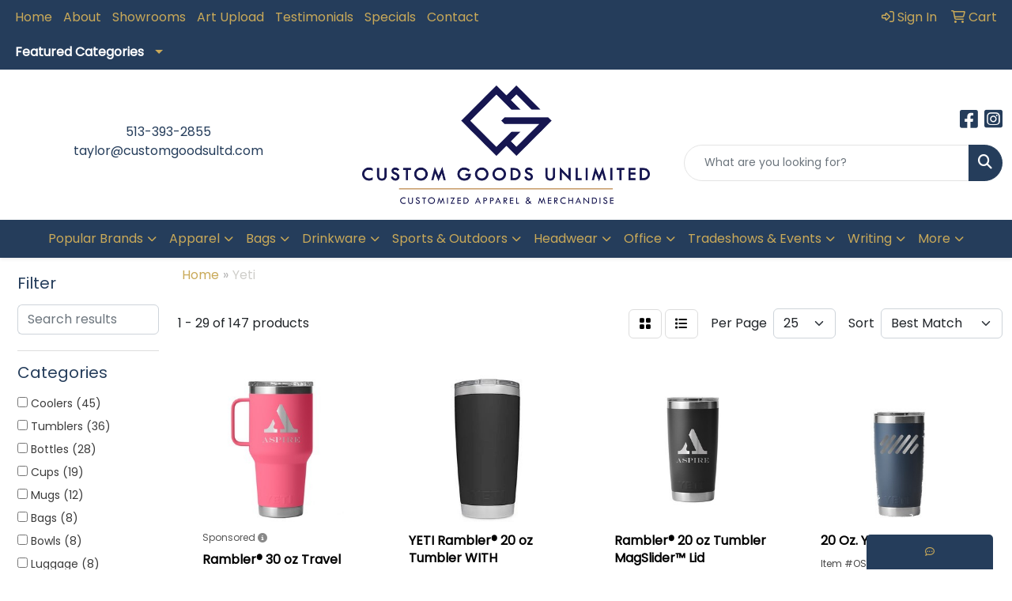

--- FILE ---
content_type: text/html
request_url: https://www.customgoodsultd.com/ws/ws.dll/StartSrch?UID=245301&WENavID=19934416
body_size: 13525
content:
<!DOCTYPE html>
<html lang="en"><head>
<meta charset="utf-8">
<meta http-equiv="X-UA-Compatible" content="IE=edge">
<meta name="viewport" content="width=device-width, initial-scale=1">
<!-- The above 3 meta tags *must* come first in the head; any other head content must come *after* these tags -->


<link href="/distsite/styles/8/css/bootstrap.min.css" rel="stylesheet" />
<link href="https://fonts.googleapis.com/css?family=Open+Sans:400,600|Oswald:400,600" rel="stylesheet">
<link href="/distsite/styles/8/css/owl.carousel.min.css" rel="stylesheet">
<link href="/distsite/styles/8/css/nouislider.css" rel="stylesheet">
<!--<link href="/distsite/styles/8/css/menu.css" rel="stylesheet"/>-->
<link href="/distsite/styles/8/css/flexslider.css" rel="stylesheet">
<link href="/distsite/styles/8/css/all.min.css" rel="stylesheet">
<link href="/distsite/styles/8/css/slick/slick.css" rel="stylesheet"/>
<link href="/distsite/styles/8/css/lightbox/lightbox.css" rel="stylesheet"  />
<link href="/distsite/styles/8/css/yamm.css" rel="stylesheet" />
<!-- Custom styles for this theme -->
<link href="/we/we.dll/StyleSheet?UN=245301&Type=WETheme&TS=C45544.6613078704" rel="stylesheet">
<!-- Custom styles for this theme -->
<link href="/we/we.dll/StyleSheet?UN=245301&Type=WETheme-PS&TS=C45544.6613078704" rel="stylesheet">
<style>
#header-inner > div > div {align-items: center !important;}
.header-six #logo img {max-height:150px;}
#header-text {display: none !important;}
#header-inner a {font-size: 16px !Important;}
</style>

<!-- HTML5 shim and Respond.js for IE8 support of HTML5 elements and media queries -->
<!--[if lt IE 9]>
      <script src="https://oss.maxcdn.com/html5shiv/3.7.3/html5shiv.min.js"></script>
      <script src="https://oss.maxcdn.com/respond/1.4.2/respond.min.js"></script>
    <![endif]-->

</head>

<body style="background:#fff;">


  <!-- Slide-Out Menu -->
  <div id="filter-menu" class="filter-menu">
    <button id="close-menu" class="btn-close"></button>
    <div class="menu-content">
      
<aside class="filter-sidebar">



<div class="filter-section first">
	<h2>Filter</h2>
	 <div class="input-group mb-3">
	 <input type="text" style="border-right:0;" placeholder="Search results" class="form-control text-search-within-results" name="SearchWithinResults" value="" maxlength="100" onkeyup="HandleTextFilter(event);">
	  <label class="input-group-text" style="background-color:#fff;"><a  style="display:none;" href="javascript:void(0);" class="remove-filter" data-toggle="tooltip" title="Clear" onclick="ClearTextFilter();"><i class="far fa-times" aria-hidden="true"></i> <span class="fa-sr-only">x</span></a></label>
	</div>
</div>

<a href="javascript:void(0);" class="clear-filters"  style="display:none;" onclick="ClearDrillDown();">Clear all filters</a>

<div class="filter-section" >
	<h2>Categories</h2>

	<div class="filter-list">

	 <div class="checkbox"><label><input class="filtercheckbox" type="checkbox" name="0|Coolers" ><span> Coolers (45)</span></label></div><div class="checkbox"><label><input class="filtercheckbox" type="checkbox" name="0|Tumblers" ><span> Tumblers (36)</span></label></div><div class="checkbox"><label><input class="filtercheckbox" type="checkbox" name="0|Bottles" ><span> Bottles (28)</span></label></div><div class="checkbox"><label><input class="filtercheckbox" type="checkbox" name="0|Cups" ><span> Cups (19)</span></label></div><div class="checkbox"><label><input class="filtercheckbox" type="checkbox" name="0|Mugs" ><span> Mugs (12)</span></label></div><div class="checkbox"><label><input class="filtercheckbox" type="checkbox" name="0|Bags" ><span> Bags (8)</span></label></div><div class="checkbox"><label><input class="filtercheckbox" type="checkbox" name="0|Bowls" ><span> Bowls (8)</span></label></div><div class="checkbox"><label><input class="filtercheckbox" type="checkbox" name="0|Luggage" ><span> Luggage (8)</span></label></div><div class="checkbox"><label><input class="filtercheckbox" type="checkbox" name="0|Glasses-drinking" ><span> Glasses-drinking (7)</span></label></div><div class="checkbox"><label><input class="filtercheckbox" type="checkbox" name="0|Backpacks" ><span> Backpacks (6)</span></label></div><div class="show-filter"><div class="checkbox"><label><input class="filtercheckbox" type="checkbox" name="0|Jugs" ><span> Jugs (5)</span></label></div><div class="checkbox"><label><input class="filtercheckbox" type="checkbox" name="0|Beverage insulators" ><span> Beverage insulators (4)</span></label></div><div class="checkbox"><label><input class="filtercheckbox" type="checkbox" name="0|Dog treats" ><span> Dog treats (3)</span></label></div><div class="checkbox"><label><input class="filtercheckbox" type="checkbox" name="0|Buckets" ><span> Buckets (2)</span></label></div><div class="checkbox"><label><input class="filtercheckbox" type="checkbox" name="0|Coffee makers" ><span> Coffee makers (2)</span></label></div><div class="checkbox"><label><input class="filtercheckbox" type="checkbox" name="0|Boxes" ><span> Boxes (1)</span></label></div><div class="checkbox"><label><input class="filtercheckbox" type="checkbox" name="0|Flasks" ><span> Flasks (1)</span></label></div><div class="checkbox"><label><input class="filtercheckbox" type="checkbox" name="0|Pitchers" ><span> Pitchers (1)</span></label></div><div class="checkbox"><label><input class="filtercheckbox" type="checkbox" name="0|Shakers" ><span> Shakers (1)</span></label></div><div class="checkbox"><label><input class="filtercheckbox" type="checkbox" name="0|Shot glasses" ><span> Shot glasses (1)</span></label></div></div>

		<!-- wrapper for more filters -->
        <div class="show-filter">

		</div><!-- showfilters -->

	</div>

		<a href="#" class="show-more"  >Show more</a>
</div>


<div class="filter-section" >
	<h2>Features</h2>

		<div class="filter-list">

	  		<div class="checkbox"><label><input class="filtercheckbox" type="checkbox" name="2|Yeti" ><span> Yeti (108)</span></label></div><div class="checkbox"><label><input class="filtercheckbox" type="checkbox" name="2|Yeti®" ><span> Yeti® (52)</span></label></div><div class="checkbox"><label><input class="filtercheckbox" type="checkbox" name="2|Stainless steel" ><span> Stainless steel (35)</span></label></div><div class="checkbox"><label><input class="filtercheckbox" type="checkbox" name="2|Rambler" ><span> Rambler (33)</span></label></div><div class="checkbox"><label><input class="filtercheckbox" type="checkbox" name="2|Dishwasher safe" ><span> Dishwasher safe (29)</span></label></div><div class="checkbox"><label><input class="filtercheckbox" type="checkbox" name="2|Vacuum insulated" ><span> Vacuum insulated (27)</span></label></div><div class="checkbox"><label><input class="filtercheckbox" type="checkbox" name="2|Cooler" ><span> Cooler (25)</span></label></div><div class="checkbox"><label><input class="filtercheckbox" type="checkbox" name="2|Drinkware" ><span> Drinkware (23)</span></label></div><div class="checkbox"><label><input class="filtercheckbox" type="checkbox" name="2|Yeti travel mug" ><span> Yeti travel mug (20)</span></label></div><div class="checkbox"><label><input class="filtercheckbox" type="checkbox" name="2|Yeti tumbler" ><span> Yeti tumbler (20)</span></label></div><div class="show-filter"><div class="checkbox"><label><input class="filtercheckbox" type="checkbox" name="2|Engraved" ><span> Engraved (19)</span></label></div><div class="checkbox"><label><input class="filtercheckbox" type="checkbox" name="2|Tumblers" ><span> Tumblers (17)</span></label></div><div class="checkbox"><label><input class="filtercheckbox" type="checkbox" name="2|Hard cooler" ><span> Hard cooler (15)</span></label></div><div class="checkbox"><label><input class="filtercheckbox" type="checkbox" name="2|Double wall" ><span> Double wall (14)</span></label></div><div class="checkbox"><label><input class="filtercheckbox" type="checkbox" name="2|Mug" ><span> Mug (14)</span></label></div><div class="checkbox"><label><input class="filtercheckbox" type="checkbox" name="2|Shatter resistant" ><span> Shatter resistant (13)</span></label></div><div class="checkbox"><label><input class="filtercheckbox" type="checkbox" name="2|Travel mug" ><span> Travel mug (11)</span></label></div><div class="checkbox"><label><input class="filtercheckbox" type="checkbox" name="2|Yeti rambler" ><span> Yeti rambler (11)</span></label></div><div class="checkbox"><label><input class="filtercheckbox" type="checkbox" name="2|Travel" ><span> Travel (10)</span></label></div><div class="checkbox"><label><input class="filtercheckbox" type="checkbox" name="2|Authentic yeti" ><span> Authentic yeti (9)</span></label></div><div class="checkbox"><label><input class="filtercheckbox" type="checkbox" name="2|Commuting" ><span> Commuting (9)</span></label></div><div class="checkbox"><label><input class="filtercheckbox" type="checkbox" name="2|Yeti cooler" ><span> Yeti cooler (9)</span></label></div><div class="checkbox"><label><input class="filtercheckbox" type="checkbox" name="2|Leak resistant" ><span> Leak resistant (8)</span></label></div><div class="checkbox"><label><input class="filtercheckbox" type="checkbox" name="2|Leakproof" ><span> Leakproof (8)</span></label></div><div class="checkbox"><label><input class="filtercheckbox" type="checkbox" name="2|Bottle" ><span> Bottle (7)</span></label></div><div class="checkbox"><label><input class="filtercheckbox" type="checkbox" name="2|Insulated tumbler" ><span> Insulated tumbler (7)</span></label></div><div class="checkbox"><label><input class="filtercheckbox" type="checkbox" name="2|Lunchbox" ><span> Lunchbox (7)</span></label></div><div class="checkbox"><label><input class="filtercheckbox" type="checkbox" name="2|Recycled plastic" ><span> Recycled plastic (7)</span></label></div><div class="checkbox"><label><input class="filtercheckbox" type="checkbox" name="2|Water bottle" ><span> Water bottle (7)</span></label></div><div class="checkbox"><label><input class="filtercheckbox" type="checkbox" name="2|Auto cup holder" ><span> Auto cup holder (6)</span></label></div><div class="checkbox"><label><input class="filtercheckbox" type="checkbox" name="2|Commute" ><span> Commute (6)</span></label></div><div class="checkbox"><label><input class="filtercheckbox" type="checkbox" name="2|Cup holder" ><span> Cup holder (6)</span></label></div><div class="checkbox"><label><input class="filtercheckbox" type="checkbox" name="2|Hiking" ><span> Hiking (6)</span></label></div><div class="checkbox"><label><input class="filtercheckbox" type="checkbox" name="2|Insulated bowl" ><span> Insulated bowl (6)</span></label></div><div class="checkbox"><label><input class="filtercheckbox" type="checkbox" name="2|Splash resistant lid" ><span> Splash resistant lid (6)</span></label></div><div class="checkbox"><label><input class="filtercheckbox" type="checkbox" name="2|Travel cup" ><span> Travel cup (6)</span></label></div><div class="checkbox"><label><input class="filtercheckbox" type="checkbox" name="2|Backpack cooler" ><span> Backpack cooler (5)</span></label></div><div class="checkbox"><label><input class="filtercheckbox" type="checkbox" name="2|Wine bottle compatible" ><span> Wine bottle compatible (5)</span></label></div><div class="checkbox"><label><input class="filtercheckbox" type="checkbox" name="2|Authentic yeti®" ><span> Authentic yeti® (4)</span></label></div><div class="checkbox"><label><input class="filtercheckbox" type="checkbox" name="2|Backpack" ><span> Backpack (4)</span></label></div><div class="checkbox"><label><input class="filtercheckbox" type="checkbox" name="2|Ceramic lined" ><span> Ceramic lined (4)</span></label></div><div class="checkbox"><label><input class="filtercheckbox" type="checkbox" name="2|Closed-cell foam insulation" ><span> Closed-cell foam insulation (4)</span></label></div><div class="checkbox"><label><input class="filtercheckbox" type="checkbox" name="2|Dog" ><span> Dog (4)</span></label></div><div class="checkbox"><label><input class="filtercheckbox" type="checkbox" name="2|Drinking" ><span> Drinking (4)</span></label></div><div class="checkbox"><label><input class="filtercheckbox" type="checkbox" name="2|Heavy duty latches" ><span> Heavy duty latches (4)</span></label></div><div class="checkbox"><label><input class="filtercheckbox" type="checkbox" name="2|Insulated" ><span> Insulated (4)</span></label></div><div class="checkbox"><label><input class="filtercheckbox" type="checkbox" name="2|Pet" ><span> Pet (4)</span></label></div><div class="checkbox"><label><input class="filtercheckbox" type="checkbox" name="2|Puncture resistant" ><span> Puncture resistant (4)</span></label></div><div class="checkbox"><label><input class="filtercheckbox" type="checkbox" name="2|Rambler®" ><span> Rambler® (4)</span></label></div><div class="checkbox"><label><input class="filtercheckbox" type="checkbox" name="2|Soft cooler" ><span> Soft cooler (4)</span></label></div></div>

			<!-- wrapper for more filters -->
			<div class="show-filter">

			</div><!-- showfilters -->
 		</div>
		<a href="#" class="show-more"  >Show more</a>


</div>


<div class="filter-section" >
	<h2>Colors</h2>

		<div class="filter-list">

		  	<div class="checkbox"><label><input class="filtercheckbox" type="checkbox" name="1|White" ><span> White (98)</span></label></div><div class="checkbox"><label><input class="filtercheckbox" type="checkbox" name="1|Navy blue" ><span> Navy blue (95)</span></label></div><div class="checkbox"><label><input class="filtercheckbox" type="checkbox" name="1|Black" ><span> Black (82)</span></label></div><div class="checkbox"><label><input class="filtercheckbox" type="checkbox" name="1|Rescue red" ><span> Rescue red (78)</span></label></div><div class="checkbox"><label><input class="filtercheckbox" type="checkbox" name="1|Seafoam" ><span> Seafoam (37)</span></label></div><div class="checkbox"><label><input class="filtercheckbox" type="checkbox" name="1|Charcoal gray" ><span> Charcoal gray (34)</span></label></div><div class="checkbox"><label><input class="filtercheckbox" type="checkbox" name="1|Tropical pink" ><span> Tropical pink (31)</span></label></div><div class="checkbox"><label><input class="filtercheckbox" type="checkbox" name="1|Navy" ><span> Navy (25)</span></label></div><div class="checkbox"><label><input class="filtercheckbox" type="checkbox" name="1|Seafoam green" ><span> Seafoam green (19)</span></label></div><div class="checkbox"><label><input class="filtercheckbox" type="checkbox" name="1|Stainless" ><span> Stainless (17)</span></label></div><div class="show-filter"><div class="checkbox"><label><input class="filtercheckbox" type="checkbox" name="1|Stainless steel silver" ><span> Stainless steel silver (17)</span></label></div><div class="checkbox"><label><input class="filtercheckbox" type="checkbox" name="1|Cape taupe beige" ><span> Cape taupe beige (16)</span></label></div><div class="checkbox"><label><input class="filtercheckbox" type="checkbox" name="1|Blue-navy" ><span> Blue-navy (12)</span></label></div><div class="checkbox"><label><input class="filtercheckbox" type="checkbox" name="1|Olive green" ><span> Olive green (12)</span></label></div><div class="checkbox"><label><input class="filtercheckbox" type="checkbox" name="1|Tan" ><span> Tan (12)</span></label></div><div class="checkbox"><label><input class="filtercheckbox" type="checkbox" name="1|Red-rescue" ><span> Red-rescue (11)</span></label></div><div class="checkbox"><label><input class="filtercheckbox" type="checkbox" name="1|Clear" ><span> Clear (8)</span></label></div><div class="checkbox"><label><input class="filtercheckbox" type="checkbox" name="1|Stainless steel" ><span> Stainless steel (7)</span></label></div><div class="checkbox"><label><input class="filtercheckbox" type="checkbox" name="1|Cape taupe" ><span> Cape taupe (5)</span></label></div><div class="checkbox"><label><input class="filtercheckbox" type="checkbox" name="1|Pink-tropical" ><span> Pink-tropical (5)</span></label></div><div class="checkbox"><label><input class="filtercheckbox" type="checkbox" name="1|Alpine brown" ><span> Alpine brown (2)</span></label></div><div class="checkbox"><label><input class="filtercheckbox" type="checkbox" name="1|Charcoal" ><span> Charcoal (2)</span></label></div><div class="checkbox"><label><input class="filtercheckbox" type="checkbox" name="1|Green-black-forest" ><span> Green-black-forest (2)</span></label></div><div class="checkbox"><label><input class="filtercheckbox" type="checkbox" name="1|Storm gray" ><span> Storm gray (2)</span></label></div><div class="checkbox"><label><input class="filtercheckbox" type="checkbox" name="1|Cape dark taupe beige" ><span> Cape dark taupe beige (1)</span></label></div><div class="checkbox"><label><input class="filtercheckbox" type="checkbox" name="1|Olive" ><span> Olive (1)</span></label></div><div class="checkbox"><label><input class="filtercheckbox" type="checkbox" name="1|Red" ><span> Red (1)</span></label></div><div class="checkbox"><label><input class="filtercheckbox" type="checkbox" name="1|Royal" ><span> Royal (1)</span></label></div><div class="checkbox"><label><input class="filtercheckbox" type="checkbox" name="1|Tan beige" ><span> Tan beige (1)</span></label></div><div class="checkbox"><label><input class="filtercheckbox" type="checkbox" name="1|Teal" ><span> Teal (1)</span></label></div><div class="checkbox"><label><input class="filtercheckbox" type="checkbox" name="1|Tropical pink rescue red" ><span> Tropical pink rescue red (1)</span></label></div></div>


			<!-- wrapper for more filters -->
			<div class="show-filter">

			</div><!-- showfilters -->

		  </div>

		<a href="#" class="show-more"  >Show more</a>
</div>


<div class="filter-section"  style="display:none;" >
	<h2>Price Range</h2>
	<div class="filter-price-wrap">
		<div class="filter-price-inner">
			<div class="input-group">
				<span class="input-group-text input-group-text-white">$</span>
				<input type="text" class="form-control form-control-sm filter-min-prices" name="min-prices" value="" placeholder="Min" onkeyup="HandlePriceFilter(event);">
			</div>
			<div class="input-group">
				<span class="input-group-text input-group-text-white">$</span>
				<input type="text" class="form-control form-control-sm filter-max-prices" name="max-prices" value="" placeholder="Max" onkeyup="HandlePriceFilter(event);">
			</div>
		</div>
		<a href="javascript:void(0)" onclick="SetPriceFilter();" ><i class="fa-solid fa-chevron-right"></i></a>
	</div>
</div>

<div class="filter-section"   >
	<h2>Quantity</h2>
	<div class="filter-price-wrap mb-2">
		<input type="text" class="form-control form-control-sm filter-quantity" value="" placeholder="Qty" onkeyup="HandleQuantityFilter(event);">
		<a href="javascript:void(0)" onclick="SetQuantityFilter();"><i class="fa-solid fa-chevron-right"></i></a>
	</div>
</div>




	</aside>

    </div>
</div>




	<div class="container-fluid">
		<div class="row">

			<div class="col-md-3 col-lg-2">
        <div class="d-none d-md-block">
          <div id="desktop-filter">
            
<aside class="filter-sidebar">



<div class="filter-section first">
	<h2>Filter</h2>
	 <div class="input-group mb-3">
	 <input type="text" style="border-right:0;" placeholder="Search results" class="form-control text-search-within-results" name="SearchWithinResults" value="" maxlength="100" onkeyup="HandleTextFilter(event);">
	  <label class="input-group-text" style="background-color:#fff;"><a  style="display:none;" href="javascript:void(0);" class="remove-filter" data-toggle="tooltip" title="Clear" onclick="ClearTextFilter();"><i class="far fa-times" aria-hidden="true"></i> <span class="fa-sr-only">x</span></a></label>
	</div>
</div>

<a href="javascript:void(0);" class="clear-filters"  style="display:none;" onclick="ClearDrillDown();">Clear all filters</a>

<div class="filter-section" >
	<h2>Categories</h2>

	<div class="filter-list">

	 <div class="checkbox"><label><input class="filtercheckbox" type="checkbox" name="0|Coolers" ><span> Coolers (45)</span></label></div><div class="checkbox"><label><input class="filtercheckbox" type="checkbox" name="0|Tumblers" ><span> Tumblers (36)</span></label></div><div class="checkbox"><label><input class="filtercheckbox" type="checkbox" name="0|Bottles" ><span> Bottles (28)</span></label></div><div class="checkbox"><label><input class="filtercheckbox" type="checkbox" name="0|Cups" ><span> Cups (19)</span></label></div><div class="checkbox"><label><input class="filtercheckbox" type="checkbox" name="0|Mugs" ><span> Mugs (12)</span></label></div><div class="checkbox"><label><input class="filtercheckbox" type="checkbox" name="0|Bags" ><span> Bags (8)</span></label></div><div class="checkbox"><label><input class="filtercheckbox" type="checkbox" name="0|Bowls" ><span> Bowls (8)</span></label></div><div class="checkbox"><label><input class="filtercheckbox" type="checkbox" name="0|Luggage" ><span> Luggage (8)</span></label></div><div class="checkbox"><label><input class="filtercheckbox" type="checkbox" name="0|Glasses-drinking" ><span> Glasses-drinking (7)</span></label></div><div class="checkbox"><label><input class="filtercheckbox" type="checkbox" name="0|Backpacks" ><span> Backpacks (6)</span></label></div><div class="show-filter"><div class="checkbox"><label><input class="filtercheckbox" type="checkbox" name="0|Jugs" ><span> Jugs (5)</span></label></div><div class="checkbox"><label><input class="filtercheckbox" type="checkbox" name="0|Beverage insulators" ><span> Beverage insulators (4)</span></label></div><div class="checkbox"><label><input class="filtercheckbox" type="checkbox" name="0|Dog treats" ><span> Dog treats (3)</span></label></div><div class="checkbox"><label><input class="filtercheckbox" type="checkbox" name="0|Buckets" ><span> Buckets (2)</span></label></div><div class="checkbox"><label><input class="filtercheckbox" type="checkbox" name="0|Coffee makers" ><span> Coffee makers (2)</span></label></div><div class="checkbox"><label><input class="filtercheckbox" type="checkbox" name="0|Boxes" ><span> Boxes (1)</span></label></div><div class="checkbox"><label><input class="filtercheckbox" type="checkbox" name="0|Flasks" ><span> Flasks (1)</span></label></div><div class="checkbox"><label><input class="filtercheckbox" type="checkbox" name="0|Pitchers" ><span> Pitchers (1)</span></label></div><div class="checkbox"><label><input class="filtercheckbox" type="checkbox" name="0|Shakers" ><span> Shakers (1)</span></label></div><div class="checkbox"><label><input class="filtercheckbox" type="checkbox" name="0|Shot glasses" ><span> Shot glasses (1)</span></label></div></div>

		<!-- wrapper for more filters -->
        <div class="show-filter">

		</div><!-- showfilters -->

	</div>

		<a href="#" class="show-more"  >Show more</a>
</div>


<div class="filter-section" >
	<h2>Features</h2>

		<div class="filter-list">

	  		<div class="checkbox"><label><input class="filtercheckbox" type="checkbox" name="2|Yeti" ><span> Yeti (108)</span></label></div><div class="checkbox"><label><input class="filtercheckbox" type="checkbox" name="2|Yeti®" ><span> Yeti® (52)</span></label></div><div class="checkbox"><label><input class="filtercheckbox" type="checkbox" name="2|Stainless steel" ><span> Stainless steel (35)</span></label></div><div class="checkbox"><label><input class="filtercheckbox" type="checkbox" name="2|Rambler" ><span> Rambler (33)</span></label></div><div class="checkbox"><label><input class="filtercheckbox" type="checkbox" name="2|Dishwasher safe" ><span> Dishwasher safe (29)</span></label></div><div class="checkbox"><label><input class="filtercheckbox" type="checkbox" name="2|Vacuum insulated" ><span> Vacuum insulated (27)</span></label></div><div class="checkbox"><label><input class="filtercheckbox" type="checkbox" name="2|Cooler" ><span> Cooler (25)</span></label></div><div class="checkbox"><label><input class="filtercheckbox" type="checkbox" name="2|Drinkware" ><span> Drinkware (23)</span></label></div><div class="checkbox"><label><input class="filtercheckbox" type="checkbox" name="2|Yeti travel mug" ><span> Yeti travel mug (20)</span></label></div><div class="checkbox"><label><input class="filtercheckbox" type="checkbox" name="2|Yeti tumbler" ><span> Yeti tumbler (20)</span></label></div><div class="show-filter"><div class="checkbox"><label><input class="filtercheckbox" type="checkbox" name="2|Engraved" ><span> Engraved (19)</span></label></div><div class="checkbox"><label><input class="filtercheckbox" type="checkbox" name="2|Tumblers" ><span> Tumblers (17)</span></label></div><div class="checkbox"><label><input class="filtercheckbox" type="checkbox" name="2|Hard cooler" ><span> Hard cooler (15)</span></label></div><div class="checkbox"><label><input class="filtercheckbox" type="checkbox" name="2|Double wall" ><span> Double wall (14)</span></label></div><div class="checkbox"><label><input class="filtercheckbox" type="checkbox" name="2|Mug" ><span> Mug (14)</span></label></div><div class="checkbox"><label><input class="filtercheckbox" type="checkbox" name="2|Shatter resistant" ><span> Shatter resistant (13)</span></label></div><div class="checkbox"><label><input class="filtercheckbox" type="checkbox" name="2|Travel mug" ><span> Travel mug (11)</span></label></div><div class="checkbox"><label><input class="filtercheckbox" type="checkbox" name="2|Yeti rambler" ><span> Yeti rambler (11)</span></label></div><div class="checkbox"><label><input class="filtercheckbox" type="checkbox" name="2|Travel" ><span> Travel (10)</span></label></div><div class="checkbox"><label><input class="filtercheckbox" type="checkbox" name="2|Authentic yeti" ><span> Authentic yeti (9)</span></label></div><div class="checkbox"><label><input class="filtercheckbox" type="checkbox" name="2|Commuting" ><span> Commuting (9)</span></label></div><div class="checkbox"><label><input class="filtercheckbox" type="checkbox" name="2|Yeti cooler" ><span> Yeti cooler (9)</span></label></div><div class="checkbox"><label><input class="filtercheckbox" type="checkbox" name="2|Leak resistant" ><span> Leak resistant (8)</span></label></div><div class="checkbox"><label><input class="filtercheckbox" type="checkbox" name="2|Leakproof" ><span> Leakproof (8)</span></label></div><div class="checkbox"><label><input class="filtercheckbox" type="checkbox" name="2|Bottle" ><span> Bottle (7)</span></label></div><div class="checkbox"><label><input class="filtercheckbox" type="checkbox" name="2|Insulated tumbler" ><span> Insulated tumbler (7)</span></label></div><div class="checkbox"><label><input class="filtercheckbox" type="checkbox" name="2|Lunchbox" ><span> Lunchbox (7)</span></label></div><div class="checkbox"><label><input class="filtercheckbox" type="checkbox" name="2|Recycled plastic" ><span> Recycled plastic (7)</span></label></div><div class="checkbox"><label><input class="filtercheckbox" type="checkbox" name="2|Water bottle" ><span> Water bottle (7)</span></label></div><div class="checkbox"><label><input class="filtercheckbox" type="checkbox" name="2|Auto cup holder" ><span> Auto cup holder (6)</span></label></div><div class="checkbox"><label><input class="filtercheckbox" type="checkbox" name="2|Commute" ><span> Commute (6)</span></label></div><div class="checkbox"><label><input class="filtercheckbox" type="checkbox" name="2|Cup holder" ><span> Cup holder (6)</span></label></div><div class="checkbox"><label><input class="filtercheckbox" type="checkbox" name="2|Hiking" ><span> Hiking (6)</span></label></div><div class="checkbox"><label><input class="filtercheckbox" type="checkbox" name="2|Insulated bowl" ><span> Insulated bowl (6)</span></label></div><div class="checkbox"><label><input class="filtercheckbox" type="checkbox" name="2|Splash resistant lid" ><span> Splash resistant lid (6)</span></label></div><div class="checkbox"><label><input class="filtercheckbox" type="checkbox" name="2|Travel cup" ><span> Travel cup (6)</span></label></div><div class="checkbox"><label><input class="filtercheckbox" type="checkbox" name="2|Backpack cooler" ><span> Backpack cooler (5)</span></label></div><div class="checkbox"><label><input class="filtercheckbox" type="checkbox" name="2|Wine bottle compatible" ><span> Wine bottle compatible (5)</span></label></div><div class="checkbox"><label><input class="filtercheckbox" type="checkbox" name="2|Authentic yeti®" ><span> Authentic yeti® (4)</span></label></div><div class="checkbox"><label><input class="filtercheckbox" type="checkbox" name="2|Backpack" ><span> Backpack (4)</span></label></div><div class="checkbox"><label><input class="filtercheckbox" type="checkbox" name="2|Ceramic lined" ><span> Ceramic lined (4)</span></label></div><div class="checkbox"><label><input class="filtercheckbox" type="checkbox" name="2|Closed-cell foam insulation" ><span> Closed-cell foam insulation (4)</span></label></div><div class="checkbox"><label><input class="filtercheckbox" type="checkbox" name="2|Dog" ><span> Dog (4)</span></label></div><div class="checkbox"><label><input class="filtercheckbox" type="checkbox" name="2|Drinking" ><span> Drinking (4)</span></label></div><div class="checkbox"><label><input class="filtercheckbox" type="checkbox" name="2|Heavy duty latches" ><span> Heavy duty latches (4)</span></label></div><div class="checkbox"><label><input class="filtercheckbox" type="checkbox" name="2|Insulated" ><span> Insulated (4)</span></label></div><div class="checkbox"><label><input class="filtercheckbox" type="checkbox" name="2|Pet" ><span> Pet (4)</span></label></div><div class="checkbox"><label><input class="filtercheckbox" type="checkbox" name="2|Puncture resistant" ><span> Puncture resistant (4)</span></label></div><div class="checkbox"><label><input class="filtercheckbox" type="checkbox" name="2|Rambler®" ><span> Rambler® (4)</span></label></div><div class="checkbox"><label><input class="filtercheckbox" type="checkbox" name="2|Soft cooler" ><span> Soft cooler (4)</span></label></div></div>

			<!-- wrapper for more filters -->
			<div class="show-filter">

			</div><!-- showfilters -->
 		</div>
		<a href="#" class="show-more"  >Show more</a>


</div>


<div class="filter-section" >
	<h2>Colors</h2>

		<div class="filter-list">

		  	<div class="checkbox"><label><input class="filtercheckbox" type="checkbox" name="1|White" ><span> White (98)</span></label></div><div class="checkbox"><label><input class="filtercheckbox" type="checkbox" name="1|Navy blue" ><span> Navy blue (95)</span></label></div><div class="checkbox"><label><input class="filtercheckbox" type="checkbox" name="1|Black" ><span> Black (82)</span></label></div><div class="checkbox"><label><input class="filtercheckbox" type="checkbox" name="1|Rescue red" ><span> Rescue red (78)</span></label></div><div class="checkbox"><label><input class="filtercheckbox" type="checkbox" name="1|Seafoam" ><span> Seafoam (37)</span></label></div><div class="checkbox"><label><input class="filtercheckbox" type="checkbox" name="1|Charcoal gray" ><span> Charcoal gray (34)</span></label></div><div class="checkbox"><label><input class="filtercheckbox" type="checkbox" name="1|Tropical pink" ><span> Tropical pink (31)</span></label></div><div class="checkbox"><label><input class="filtercheckbox" type="checkbox" name="1|Navy" ><span> Navy (25)</span></label></div><div class="checkbox"><label><input class="filtercheckbox" type="checkbox" name="1|Seafoam green" ><span> Seafoam green (19)</span></label></div><div class="checkbox"><label><input class="filtercheckbox" type="checkbox" name="1|Stainless" ><span> Stainless (17)</span></label></div><div class="show-filter"><div class="checkbox"><label><input class="filtercheckbox" type="checkbox" name="1|Stainless steel silver" ><span> Stainless steel silver (17)</span></label></div><div class="checkbox"><label><input class="filtercheckbox" type="checkbox" name="1|Cape taupe beige" ><span> Cape taupe beige (16)</span></label></div><div class="checkbox"><label><input class="filtercheckbox" type="checkbox" name="1|Blue-navy" ><span> Blue-navy (12)</span></label></div><div class="checkbox"><label><input class="filtercheckbox" type="checkbox" name="1|Olive green" ><span> Olive green (12)</span></label></div><div class="checkbox"><label><input class="filtercheckbox" type="checkbox" name="1|Tan" ><span> Tan (12)</span></label></div><div class="checkbox"><label><input class="filtercheckbox" type="checkbox" name="1|Red-rescue" ><span> Red-rescue (11)</span></label></div><div class="checkbox"><label><input class="filtercheckbox" type="checkbox" name="1|Clear" ><span> Clear (8)</span></label></div><div class="checkbox"><label><input class="filtercheckbox" type="checkbox" name="1|Stainless steel" ><span> Stainless steel (7)</span></label></div><div class="checkbox"><label><input class="filtercheckbox" type="checkbox" name="1|Cape taupe" ><span> Cape taupe (5)</span></label></div><div class="checkbox"><label><input class="filtercheckbox" type="checkbox" name="1|Pink-tropical" ><span> Pink-tropical (5)</span></label></div><div class="checkbox"><label><input class="filtercheckbox" type="checkbox" name="1|Alpine brown" ><span> Alpine brown (2)</span></label></div><div class="checkbox"><label><input class="filtercheckbox" type="checkbox" name="1|Charcoal" ><span> Charcoal (2)</span></label></div><div class="checkbox"><label><input class="filtercheckbox" type="checkbox" name="1|Green-black-forest" ><span> Green-black-forest (2)</span></label></div><div class="checkbox"><label><input class="filtercheckbox" type="checkbox" name="1|Storm gray" ><span> Storm gray (2)</span></label></div><div class="checkbox"><label><input class="filtercheckbox" type="checkbox" name="1|Cape dark taupe beige" ><span> Cape dark taupe beige (1)</span></label></div><div class="checkbox"><label><input class="filtercheckbox" type="checkbox" name="1|Olive" ><span> Olive (1)</span></label></div><div class="checkbox"><label><input class="filtercheckbox" type="checkbox" name="1|Red" ><span> Red (1)</span></label></div><div class="checkbox"><label><input class="filtercheckbox" type="checkbox" name="1|Royal" ><span> Royal (1)</span></label></div><div class="checkbox"><label><input class="filtercheckbox" type="checkbox" name="1|Tan beige" ><span> Tan beige (1)</span></label></div><div class="checkbox"><label><input class="filtercheckbox" type="checkbox" name="1|Teal" ><span> Teal (1)</span></label></div><div class="checkbox"><label><input class="filtercheckbox" type="checkbox" name="1|Tropical pink rescue red" ><span> Tropical pink rescue red (1)</span></label></div></div>


			<!-- wrapper for more filters -->
			<div class="show-filter">

			</div><!-- showfilters -->

		  </div>

		<a href="#" class="show-more"  >Show more</a>
</div>


<div class="filter-section"  style="display:none;" >
	<h2>Price Range</h2>
	<div class="filter-price-wrap">
		<div class="filter-price-inner">
			<div class="input-group">
				<span class="input-group-text input-group-text-white">$</span>
				<input type="text" class="form-control form-control-sm filter-min-prices" name="min-prices" value="" placeholder="Min" onkeyup="HandlePriceFilter(event);">
			</div>
			<div class="input-group">
				<span class="input-group-text input-group-text-white">$</span>
				<input type="text" class="form-control form-control-sm filter-max-prices" name="max-prices" value="" placeholder="Max" onkeyup="HandlePriceFilter(event);">
			</div>
		</div>
		<a href="javascript:void(0)" onclick="SetPriceFilter();" ><i class="fa-solid fa-chevron-right"></i></a>
	</div>
</div>

<div class="filter-section"   >
	<h2>Quantity</h2>
	<div class="filter-price-wrap mb-2">
		<input type="text" class="form-control form-control-sm filter-quantity" value="" placeholder="Qty" onkeyup="HandleQuantityFilter(event);">
		<a href="javascript:void(0)" onclick="SetQuantityFilter();"><i class="fa-solid fa-chevron-right"></i></a>
	</div>
</div>




	</aside>

          </div>
        </div>
			</div>

			<div class="col-md-9 col-lg-10">
				

				<ol class="breadcrumb"  >
              		<li><a href="https://www.customgoodsultd.com" target="_top">Home</a></li>
             	 	<li class="active">Yeti</li>
            	</ol>




				<div id="product-list-controls">

				
						<div class="d-flex align-items-center justify-content-between">
							<div class="d-none d-md-block me-3">
								1 - 29 of  147 <span class="d-none d-lg-inline">products</span>
							</div>
					  
						  <!-- Right Aligned Controls -->
						  <div class="product-controls-right d-flex align-items-center">
       
              <button id="show-filter-button" class="btn btn-control d-block d-md-none"><i class="fa-solid fa-filter" aria-hidden="true"></i></button>

							
							<span class="me-3">
								<a href="/ws/ws.dll/StartSrch?UID=245301&WENavID=19934416&View=T&ST=260122070011664116028267518" class="btn btn-control grid" title="Change to Grid View"><i class="fa-solid fa-grid-2" aria-hidden="true"></i>  <span class="fa-sr-only">Grid</span></a>
								<a href="/ws/ws.dll/StartSrch?UID=245301&WENavID=19934416&View=L&ST=260122070011664116028267518" class="btn btn-control" title="Change to List View"><i class="fa-solid fa-list"></i> <span class="fa-sr-only">List</span></a>
							</span>
							
					  
							<!-- Number of Items Per Page -->
							<div class="me-2 d-none d-lg-block">
								<label>Per Page</label>
							</div>
							<div class="me-3 d-none d-md-block">
								<select class="form-select notranslate" onchange="GoToNewURL(this);" aria-label="Items per page">
									<option value="/ws/ws.dll/StartSrch?UID=245301&WENavID=19934416&ST=260122070011664116028267518&PPP=10" >10</option><option value="/ws/ws.dll/StartSrch?UID=245301&WENavID=19934416&ST=260122070011664116028267518&PPP=25" selected>25</option><option value="/ws/ws.dll/StartSrch?UID=245301&WENavID=19934416&ST=260122070011664116028267518&PPP=50" >50</option><option value="/ws/ws.dll/StartSrch?UID=245301&WENavID=19934416&ST=260122070011664116028267518&PPP=100" >100</option><option value="/ws/ws.dll/StartSrch?UID=245301&WENavID=19934416&ST=260122070011664116028267518&PPP=250" >250</option>
								
								</select>
							</div>
					  
							<!-- Sort By -->
							<div class="d-none d-lg-block me-2">
								<label>Sort</label>
							</div>
							<div>
								<select class="form-select" onchange="GoToNewURL(this);">
									<option value="/ws/ws.dll/StartSrch?UID=245301&WENavID=19934416&Sort=0">Best Match</option><option value="/ws/ws.dll/StartSrch?UID=245301&WENavID=19934416&Sort=3">Most Popular</option>
								 </select>
							</div>
						  </div>
						</div>

			  </div>

				<!-- Product Results List -->
				<ul class="thumbnail-list"><li>
 <a href="https://www.customgoodsultd.com/p/RLSXY-RVZCW/rambler-30-oz-travel-mug-with-stronghold-lid" target="_parent" alt="Rambler® 30 oz Travel Mug with StrongHold™ Lid" data-adid="53170|8500279" onclick="PostAdStatToService(108500279,1);">
 <div class="pr-list-grid">
		<img class="img-responsive" src="/ws/ws.dll/QPic?SN=53170&P=108500279&I=0&PX=300" alt="Rambler® 30 oz Travel Mug with StrongHold™ Lid">
		<p class="pr-list-sponsored">Sponsored <span data-bs-toggle="tooltip" data-container="body" data-bs-placement="top" title="You're seeing this ad based on the product's relevance to your search query."><i class="fa fa-info-circle" aria-hidden="true"></i></span></p>
		<p class="pr-name">Rambler® 30 oz Travel Mug with StrongHold™ Lid</p>
		<div class="pr-meta-row">
			<div class="product-reviews"  style="display:none;">
				<div class="rating-stars">
				<i class="fa-solid fa-star-sharp" aria-hidden="true"></i><i class="fa-solid fa-star-sharp" aria-hidden="true"></i><i class="fa-solid fa-star-sharp" aria-hidden="true"></i><i class="fa-solid fa-star-sharp" aria-hidden="true"></i><i class="fa-solid fa-star-sharp" aria-hidden="true"></i>
				</div>
				<span class="rating-count">(0)</span>
			</div>
			
		</div>
		<p class="pr-number"  ><span class="notranslate">Item #RLSXY-RVZCW</span></p>
		<p class="pr-price"  ></p>
 </div>
 </a>
</li>
<a name="1" href="#" alt="Item 1"></a>
<li>
 <a href="https://www.customgoodsultd.com/p/JLHZE-SQFFR/yeti-rambler-20-oz-tumbler-with-magslider-lid" target="_parent" alt="YETI Rambler® 20 oz Tumbler WITH MAGSLIDER™ LID">
 <div class="pr-list-grid">
		<img class="img-responsive" src="/ws/ws.dll/QPic?SN=52439&P=586478864&I=0&PX=300" alt="YETI Rambler® 20 oz Tumbler WITH MAGSLIDER™ LID">
		<p class="pr-name">YETI Rambler® 20 oz Tumbler WITH MAGSLIDER™ LID</p>
		<div class="pr-meta-row">
			<div class="product-reviews"  style="display:none;">
				<div class="rating-stars">
				<i class="fa-solid fa-star-sharp active" aria-hidden="true"></i><i class="fa-solid fa-star-sharp active" aria-hidden="true"></i><i class="fa-solid fa-star-sharp active" aria-hidden="true"></i><i class="fa-solid fa-star-sharp active" aria-hidden="true"></i><i class="fa-solid fa-star-sharp active" aria-hidden="true"></i>
				</div>
				<span class="rating-count">(4)</span>
			</div>
			
		</div>
		<p class="pr-number"  ><span class="notranslate">Item #JLHZE-SQFFR</span></p>
		<p class="pr-price"  style="display:none;" ></p>
 </div>
 </a>
</li>
<a name="2" href="#" alt="Item 2"></a>
<li>
 <a href="https://www.customgoodsultd.com/p/RQQWY-RNXZU/rambler-20-oz-tumbler-magslider-lid" target="_parent" alt="Rambler® 20 oz Tumbler MagSlider™ Lid">
 <div class="pr-list-grid">
		<img class="img-responsive" src="/ws/ws.dll/QPic?SN=53170&P=308500277&I=0&PX=300" alt="Rambler® 20 oz Tumbler MagSlider™ Lid">
		<p class="pr-name">Rambler® 20 oz Tumbler MagSlider™ Lid</p>
		<div class="pr-meta-row">
			<div class="product-reviews"  style="display:none;">
				<div class="rating-stars">
				<i class="fa-solid fa-star-sharp" aria-hidden="true"></i><i class="fa-solid fa-star-sharp" aria-hidden="true"></i><i class="fa-solid fa-star-sharp" aria-hidden="true"></i><i class="fa-solid fa-star-sharp" aria-hidden="true"></i><i class="fa-solid fa-star-sharp" aria-hidden="true"></i>
				</div>
				<span class="rating-count">(0)</span>
			</div>
			
		</div>
		<p class="pr-number"  ><span class="notranslate">Item #RQQWY-RNXZU</span></p>
		<p class="pr-price"  style="display:none;" ></p>
 </div>
 </a>
</li>
<a name="3" href="#" alt="Item 3"></a>
<li>
 <a href="https://www.customgoodsultd.com/p/OSKRA-TQPRQ/20-oz.-yeti-rambler" target="_parent" alt="20 Oz. YETI® Rambler">
 <div class="pr-list-grid">
		<img class="img-responsive" src="/ws/ws.dll/QPic?SN=51093&P=165623453&I=0&PX=300" alt="20 Oz. YETI® Rambler">
		<p class="pr-name">20 Oz. YETI® Rambler</p>
		<div class="pr-meta-row">
			<div class="product-reviews"  style="display:none;">
				<div class="rating-stars">
				<i class="fa-solid fa-star-sharp active" aria-hidden="true"></i><i class="fa-solid fa-star-sharp active" aria-hidden="true"></i><i class="fa-solid fa-star-sharp active" aria-hidden="true"></i><i class="fa-solid fa-star-sharp" aria-hidden="true"></i><i class="fa-solid fa-star-sharp" aria-hidden="true"></i>
				</div>
				<span class="rating-count">(10)</span>
			</div>
			
		</div>
		<p class="pr-number"  ><span class="notranslate">Item #OSKRA-TQPRQ</span></p>
		<p class="pr-price"  style="display:none;" ></p>
 </div>
 </a>
</li>
<a name="4" href="#" alt="Item 4"></a>
<li>
 <a href="https://www.customgoodsultd.com/p/MLLYB-UDHSR/yeti-10-oz-ms-lowball-tumbler-2.0" target="_parent" alt="YETI® 10 oz MS Lowball Tumbler 2.0">
 <div class="pr-list-grid">
		<img class="img-responsive" src="/ws/ws.dll/QPic?SN=51093&P=547195544&I=0&PX=300" alt="YETI® 10 oz MS Lowball Tumbler 2.0">
		<p class="pr-name">YETI® 10 oz MS Lowball Tumbler 2.0</p>
		<div class="pr-meta-row">
			<div class="product-reviews"  style="display:none;">
				<div class="rating-stars">
				<i class="fa-solid fa-star-sharp" aria-hidden="true"></i><i class="fa-solid fa-star-sharp" aria-hidden="true"></i><i class="fa-solid fa-star-sharp" aria-hidden="true"></i><i class="fa-solid fa-star-sharp" aria-hidden="true"></i><i class="fa-solid fa-star-sharp" aria-hidden="true"></i>
				</div>
				<span class="rating-count">(0)</span>
			</div>
			
		</div>
		<p class="pr-number"  ><span class="notranslate">Item #MLLYB-UDHSR</span></p>
		<p class="pr-price"  style="display:none;" ></p>
 </div>
 </a>
</li>
<a name="5" href="#" alt="Item 5"></a>
<li>
 <a href="https://www.customgoodsultd.com/p/PWCWC-XVJRT/20-oz.-yeti-travel-mug-w-stronghold-lid" target="_parent" alt="20 Oz. YETI® Travel Mug W/ Stronghold Lid">
 <div class="pr-list-grid">
		<img class="img-responsive" src="/ws/ws.dll/QPic?SN=51093&P=146762616&I=0&PX=300" alt="20 Oz. YETI® Travel Mug W/ Stronghold Lid">
		<p class="pr-name">20 Oz. YETI® Travel Mug W/ Stronghold Lid</p>
		<div class="pr-meta-row">
			<div class="product-reviews"  style="display:none;">
				<div class="rating-stars">
				<i class="fa-solid fa-star-sharp" aria-hidden="true"></i><i class="fa-solid fa-star-sharp" aria-hidden="true"></i><i class="fa-solid fa-star-sharp" aria-hidden="true"></i><i class="fa-solid fa-star-sharp" aria-hidden="true"></i><i class="fa-solid fa-star-sharp" aria-hidden="true"></i>
				</div>
				<span class="rating-count">(0)</span>
			</div>
			
		</div>
		<p class="pr-number"  ><span class="notranslate">Item #PWCWC-XVJRT</span></p>
		<p class="pr-price"  style="display:none;" ></p>
 </div>
 </a>
</li>
<a name="6" href="#" alt="Item 6"></a>
<li>
 <a href="https://www.customgoodsultd.com/p/MQRDX-UMNGU/yeti-rambler-10-oz-stackable-mug-with-durasip-ceramic-liner" target="_parent" alt="YETI Rambler 10 oz Stackable Mug with DURASIP™ Ceramic Liner">
 <div class="pr-list-grid">
		<img class="img-responsive" src="/ws/ws.dll/QPic?SN=51093&P=198685147&I=0&PX=300" alt="YETI Rambler 10 oz Stackable Mug with DURASIP™ Ceramic Liner">
		<p class="pr-name">YETI Rambler 10 oz Stackable Mug with DURASIP™ Ceramic Liner</p>
		<div class="pr-meta-row">
			<div class="product-reviews"  style="display:none;">
				<div class="rating-stars">
				<i class="fa-solid fa-star-sharp" aria-hidden="true"></i><i class="fa-solid fa-star-sharp" aria-hidden="true"></i><i class="fa-solid fa-star-sharp" aria-hidden="true"></i><i class="fa-solid fa-star-sharp" aria-hidden="true"></i><i class="fa-solid fa-star-sharp" aria-hidden="true"></i>
				</div>
				<span class="rating-count">(0)</span>
			</div>
			
		</div>
		<p class="pr-number"  ><span class="notranslate">Item #MQRDX-UMNGU</span></p>
		<p class="pr-price"  style="display:none;" ></p>
 </div>
 </a>
</li>
<a name="7" href="#" alt="Item 7"></a>
<li>
 <a href="https://www.customgoodsultd.com/p/NLFWC-XVCPU/18-oz.-yeti-rambler-bottle" target="_parent" alt="18 Oz. YETI® Rambler Bottle">
 <div class="pr-list-grid">
		<img class="img-responsive" src="/ws/ws.dll/QPic?SN=51093&P=965934617&I=0&PX=300" alt="18 Oz. YETI® Rambler Bottle">
		<p class="pr-name">18 Oz. YETI® Rambler Bottle</p>
		<div class="pr-meta-row">
			<div class="product-reviews"  style="display:none;">
				<div class="rating-stars">
				<i class="fa-solid fa-star-sharp active" aria-hidden="true"></i><i class="fa-solid fa-star-sharp" aria-hidden="true"></i><i class="fa-solid fa-star-sharp" aria-hidden="true"></i><i class="fa-solid fa-star-sharp" aria-hidden="true"></i><i class="fa-solid fa-star-sharp" aria-hidden="true"></i>
				</div>
				<span class="rating-count">(1)</span>
			</div>
			
		</div>
		<p class="pr-number"  ><span class="notranslate">Item #NLFWC-XVCPU</span></p>
		<p class="pr-price"  style="display:none;" ></p>
 </div>
 </a>
</li>
<a name="8" href="#" alt="Item 8"></a>
<li>
 <a href="https://www.customgoodsultd.com/p/LSMXW-VJSXQ/koozie-sport-20-can-cooler" target="_parent" alt="Koozie® Sport 20-Can Cooler">
 <div class="pr-list-grid">
		<img class="img-responsive" src="/ws/ws.dll/QPic?SN=57550&P=585926033&I=0&PX=300" alt="Koozie® Sport 20-Can Cooler">
		<p class="pr-name">Koozie® Sport 20-Can Cooler</p>
		<div class="pr-meta-row">
			<div class="product-reviews"  style="display:none;">
				<div class="rating-stars">
				<i class="fa-solid fa-star-sharp" aria-hidden="true"></i><i class="fa-solid fa-star-sharp" aria-hidden="true"></i><i class="fa-solid fa-star-sharp" aria-hidden="true"></i><i class="fa-solid fa-star-sharp" aria-hidden="true"></i><i class="fa-solid fa-star-sharp" aria-hidden="true"></i>
				</div>
				<span class="rating-count">(0)</span>
			</div>
			
		</div>
		<p class="pr-number"  ><span class="notranslate">Item #LSMXW-VJSXQ</span></p>
		<p class="pr-price"  style="display:none;" ></p>
 </div>
 </a>
</li>
<a name="9" href="#" alt="Item 9"></a>
<li>
 <a href="https://www.customgoodsultd.com/p/QYBFY-YGQSN/yeti-hopper-flip-18-soft-cooler" target="_parent" alt="YETI® Hopper Flip 18 Soft Cooler">
 <div class="pr-list-grid">
		<img class="img-responsive" src="/ws/ws.dll/QPic?SN=51093&P=997421200&I=0&PX=300" alt="YETI® Hopper Flip 18 Soft Cooler">
		<p class="pr-name">YETI® Hopper Flip 18 Soft Cooler</p>
		<div class="pr-meta-row">
			<div class="product-reviews"  style="display:none;">
				<div class="rating-stars">
				<i class="fa-solid fa-star-sharp" aria-hidden="true"></i><i class="fa-solid fa-star-sharp" aria-hidden="true"></i><i class="fa-solid fa-star-sharp" aria-hidden="true"></i><i class="fa-solid fa-star-sharp" aria-hidden="true"></i><i class="fa-solid fa-star-sharp" aria-hidden="true"></i>
				</div>
				<span class="rating-count">(0)</span>
			</div>
			
		</div>
		<p class="pr-number"  ><span class="notranslate">Item #QYBFY-YGQSN</span></p>
		<p class="pr-price"  style="display:none;" ></p>
 </div>
 </a>
</li>
<a name="10" href="#" alt="Item 10"></a>
<li>
 <a href="https://www.customgoodsultd.com/p/RGZLY-RJJSQ/rambler-10-oz-stackable-lowball-with-magslider-lid" target="_parent" alt="Rambler® 10 oz Stackable Lowball with MagSlider™ Lid">
 <div class="pr-list-grid">
		<img class="img-responsive" src="/ws/ws.dll/QPic?SN=53170&P=708500273&I=0&PX=300" alt="Rambler® 10 oz Stackable Lowball with MagSlider™ Lid">
		<p class="pr-name">Rambler® 10 oz Stackable Lowball with MagSlider™ Lid</p>
		<div class="pr-meta-row">
			<div class="product-reviews"  style="display:none;">
				<div class="rating-stars">
				<i class="fa-solid fa-star-sharp" aria-hidden="true"></i><i class="fa-solid fa-star-sharp" aria-hidden="true"></i><i class="fa-solid fa-star-sharp" aria-hidden="true"></i><i class="fa-solid fa-star-sharp" aria-hidden="true"></i><i class="fa-solid fa-star-sharp" aria-hidden="true"></i>
				</div>
				<span class="rating-count">(0)</span>
			</div>
			
		</div>
		<p class="pr-number"  ><span class="notranslate">Item #RGZLY-RJJSQ</span></p>
		<p class="pr-price"  style="display:none;" ></p>
 </div>
 </a>
</li>
<a name="11" href="#" alt="Item 11"></a>
<li>
 <a href="https://www.customgoodsultd.com/p/OQRPE-WHBWN/rambler-14-oz-stackable-mug-with-durasip-ceramic-lining" target="_parent" alt="Rambler® 14 oz Stackable Mug with DuraSip™ Ceramic Lining">
 <div class="pr-list-grid">
		<img class="img-responsive" src="/ws/ws.dll/QPic?SN=53170&P=508793820&I=0&PX=300" alt="Rambler® 14 oz Stackable Mug with DuraSip™ Ceramic Lining">
		<p class="pr-name">Rambler® 14 oz Stackable Mug with DuraSip™ Ceramic Lining</p>
		<div class="pr-meta-row">
			<div class="product-reviews"  style="display:none;">
				<div class="rating-stars">
				<i class="fa-solid fa-star-sharp" aria-hidden="true"></i><i class="fa-solid fa-star-sharp" aria-hidden="true"></i><i class="fa-solid fa-star-sharp" aria-hidden="true"></i><i class="fa-solid fa-star-sharp" aria-hidden="true"></i><i class="fa-solid fa-star-sharp" aria-hidden="true"></i>
				</div>
				<span class="rating-count">(0)</span>
			</div>
			
		</div>
		<p class="pr-number"  ><span class="notranslate">Item #OQRPE-WHBWN</span></p>
		<p class="pr-price"  style="display:none;" ></p>
 </div>
 </a>
</li>
<a name="12" href="#" alt="Item 12"></a>
<li>
 <a href="https://www.customgoodsultd.com/p/RJXZY-RFWKT/rambler-20-oz-travel-mug" target="_parent" alt="Rambler® 20 oz Travel Mug">
 <div class="pr-list-grid">
		<img class="img-responsive" src="/ws/ws.dll/QPic?SN=53170&P=908500276&I=0&PX=300" alt="Rambler® 20 oz Travel Mug">
		<p class="pr-name">Rambler® 20 oz Travel Mug</p>
		<div class="pr-meta-row">
			<div class="product-reviews"  style="display:none;">
				<div class="rating-stars">
				<i class="fa-solid fa-star-sharp" aria-hidden="true"></i><i class="fa-solid fa-star-sharp" aria-hidden="true"></i><i class="fa-solid fa-star-sharp" aria-hidden="true"></i><i class="fa-solid fa-star-sharp" aria-hidden="true"></i><i class="fa-solid fa-star-sharp" aria-hidden="true"></i>
				</div>
				<span class="rating-count">(0)</span>
			</div>
			
		</div>
		<p class="pr-number"  ><span class="notranslate">Item #RJXZY-RFWKT</span></p>
		<p class="pr-price"  style="display:none;" ></p>
 </div>
 </a>
</li>
<a name="13" href="#" alt="Item 13"></a>
<li>
 <a href="https://www.customgoodsultd.com/p/RWLCY-RNPNV/rambler-26-oz-water-bottle-with-chug-cap" target="_parent" alt="Rambler® 26 oz Water Bottle with Chug Cap">
 <div class="pr-list-grid">
		<img class="img-responsive" src="/ws/ws.dll/QPic?SN=53170&P=708500278&I=0&PX=300" alt="Rambler® 26 oz Water Bottle with Chug Cap">
		<p class="pr-name">Rambler® 26 oz Water Bottle with Chug Cap</p>
		<div class="pr-meta-row">
			<div class="product-reviews"  style="display:none;">
				<div class="rating-stars">
				<i class="fa-solid fa-star-sharp" aria-hidden="true"></i><i class="fa-solid fa-star-sharp" aria-hidden="true"></i><i class="fa-solid fa-star-sharp" aria-hidden="true"></i><i class="fa-solid fa-star-sharp" aria-hidden="true"></i><i class="fa-solid fa-star-sharp" aria-hidden="true"></i>
				</div>
				<span class="rating-count">(0)</span>
			</div>
			
		</div>
		<p class="pr-number"  ><span class="notranslate">Item #RWLCY-RNPNV</span></p>
		<p class="pr-price"  style="display:none;" ></p>
 </div>
 </a>
</li>
<a name="14" href="#" alt="Item 14"></a>
<li>
 <a href="https://www.customgoodsultd.com/p/RYGQY-RRYHR/rambler-18-oz-water-bottle-with-chug-cap" target="_parent" alt="Rambler® 18 oz Water Bottle with Chug Cap">
 <div class="pr-list-grid">
		<img class="img-responsive" src="/ws/ws.dll/QPic?SN=53170&P=108500274&I=0&PX=300" alt="Rambler® 18 oz Water Bottle with Chug Cap">
		<p class="pr-name">Rambler® 18 oz Water Bottle with Chug Cap</p>
		<div class="pr-meta-row">
			<div class="product-reviews"  style="display:none;">
				<div class="rating-stars">
				<i class="fa-solid fa-star-sharp" aria-hidden="true"></i><i class="fa-solid fa-star-sharp" aria-hidden="true"></i><i class="fa-solid fa-star-sharp" aria-hidden="true"></i><i class="fa-solid fa-star-sharp" aria-hidden="true"></i><i class="fa-solid fa-star-sharp" aria-hidden="true"></i>
				</div>
				<span class="rating-count">(0)</span>
			</div>
			
		</div>
		<p class="pr-number"  ><span class="notranslate">Item #RYGQY-RRYHR</span></p>
		<p class="pr-price"  style="display:none;" ></p>
 </div>
 </a>
</li>
<a name="15" href="#" alt="Item 15"></a>
<li>
 <a href="https://www.customgoodsultd.com/p/RLSXY-RVZCW/rambler-30-oz-travel-mug-with-stronghold-lid" target="_parent" alt="Rambler® 30 oz Travel Mug with StrongHold™ Lid">
 <div class="pr-list-grid">
		<img class="img-responsive" src="/ws/ws.dll/QPic?SN=53170&P=108500279&I=0&PX=300" alt="Rambler® 30 oz Travel Mug with StrongHold™ Lid">
		<p class="pr-name">Rambler® 30 oz Travel Mug with StrongHold™ Lid</p>
		<div class="pr-meta-row">
			<div class="product-reviews"  style="display:none;">
				<div class="rating-stars">
				<i class="fa-solid fa-star-sharp" aria-hidden="true"></i><i class="fa-solid fa-star-sharp" aria-hidden="true"></i><i class="fa-solid fa-star-sharp" aria-hidden="true"></i><i class="fa-solid fa-star-sharp" aria-hidden="true"></i><i class="fa-solid fa-star-sharp" aria-hidden="true"></i>
				</div>
				<span class="rating-count">(0)</span>
			</div>
			
		</div>
		<p class="pr-number"  ><span class="notranslate">Item #RLSXY-RVZCW</span></p>
		<p class="pr-price"  style="display:none;" ></p>
 </div>
 </a>
</li>
<a name="16" href="#" alt="Item 16"></a>
<li>
 <a href="https://www.customgoodsultd.com/p/RGZLY-QJKWN/rambler-30-oz-tumbler-with-magslider-lid" target="_parent" alt="Rambler® 30 oz Tumbler with MagSlider™ Lid">
 <div class="pr-list-grid">
		<img class="img-responsive" src="/ws/ws.dll/QPic?SN=53170&P=538500280&I=0&PX=300" alt="Rambler® 30 oz Tumbler with MagSlider™ Lid">
		<p class="pr-name">Rambler® 30 oz Tumbler with MagSlider™ Lid</p>
		<div class="pr-meta-row">
			<div class="product-reviews"  style="display:none;">
				<div class="rating-stars">
				<i class="fa-solid fa-star-sharp" aria-hidden="true"></i><i class="fa-solid fa-star-sharp" aria-hidden="true"></i><i class="fa-solid fa-star-sharp" aria-hidden="true"></i><i class="fa-solid fa-star-sharp" aria-hidden="true"></i><i class="fa-solid fa-star-sharp" aria-hidden="true"></i>
				</div>
				<span class="rating-count">(0)</span>
			</div>
			
		</div>
		<p class="pr-number"  ><span class="notranslate">Item #RGZLY-QJKWN</span></p>
		<p class="pr-price"  style="display:none;" ></p>
 </div>
 </a>
</li>
<a name="17" href="#" alt="Item 17"></a>
<li>
 <a href="https://www.customgoodsultd.com/p/JSPFE-RDKBP/yeti-rambler-14-oz-stackable-mug-with-magslider-lid" target="_parent" alt="YETI Rambler® 14 oz Stackable Mug WITH MAGSLIDER™ LID">
 <div class="pr-list-grid">
		<img class="img-responsive" src="/ws/ws.dll/QPic?SN=52439&P=716478872&I=0&PX=300" alt="YETI Rambler® 14 oz Stackable Mug WITH MAGSLIDER™ LID">
		<p class="pr-name">YETI Rambler® 14 oz Stackable Mug WITH MAGSLIDER™ LID</p>
		<div class="pr-meta-row">
			<div class="product-reviews"  style="display:none;">
				<div class="rating-stars">
				<i class="fa-solid fa-star-sharp" aria-hidden="true"></i><i class="fa-solid fa-star-sharp" aria-hidden="true"></i><i class="fa-solid fa-star-sharp" aria-hidden="true"></i><i class="fa-solid fa-star-sharp" aria-hidden="true"></i><i class="fa-solid fa-star-sharp" aria-hidden="true"></i>
				</div>
				<span class="rating-count">(0)</span>
			</div>
			
		</div>
		<p class="pr-number"  ><span class="notranslate">Item #JSPFE-RDKBP</span></p>
		<p class="pr-price"  style="display:none;" ></p>
 </div>
 </a>
</li>
<a name="18" href="#" alt="Item 18"></a>
<li>
 <a href="https://www.customgoodsultd.com/p/RCBYY-QSVHP/rambler-10-oz-wine-tumbler-with-magslider-lid" target="_parent" alt="Rambler® 10 oz Wine Tumbler with MagSlider™ Lid">
 <div class="pr-list-grid">
		<img class="img-responsive" src="/ws/ws.dll/QPic?SN=53170&P=338500282&I=0&PX=300" alt="Rambler® 10 oz Wine Tumbler with MagSlider™ Lid">
		<p class="pr-name">Rambler® 10 oz Wine Tumbler with MagSlider™ Lid</p>
		<div class="pr-meta-row">
			<div class="product-reviews"  style="display:none;">
				<div class="rating-stars">
				<i class="fa-solid fa-star-sharp" aria-hidden="true"></i><i class="fa-solid fa-star-sharp" aria-hidden="true"></i><i class="fa-solid fa-star-sharp" aria-hidden="true"></i><i class="fa-solid fa-star-sharp" aria-hidden="true"></i><i class="fa-solid fa-star-sharp" aria-hidden="true"></i>
				</div>
				<span class="rating-count">(0)</span>
			</div>
			
		</div>
		<p class="pr-number"  ><span class="notranslate">Item #RCBYY-QSVHP</span></p>
		<p class="pr-price"  style="display:none;" ></p>
 </div>
 </a>
</li>
<a name="19" href="#" alt="Item 19"></a>
<li>
 <a href="https://www.customgoodsultd.com/p/QGQMD-QJSHV/yeti-rambler-20-oz-stackable-cup" target="_parent" alt="YETI® Rambler 20 oz Stackable Cup">
 <div class="pr-list-grid">
		<img class="img-responsive" src="/ws/ws.dll/QPic?SN=51093&P=527731788&I=0&PX=300" alt="YETI® Rambler 20 oz Stackable Cup">
		<p class="pr-name">YETI® Rambler 20 oz Stackable Cup</p>
		<div class="pr-meta-row">
			<div class="product-reviews"  style="display:none;">
				<div class="rating-stars">
				<i class="fa-solid fa-star-sharp" aria-hidden="true"></i><i class="fa-solid fa-star-sharp" aria-hidden="true"></i><i class="fa-solid fa-star-sharp" aria-hidden="true"></i><i class="fa-solid fa-star-sharp" aria-hidden="true"></i><i class="fa-solid fa-star-sharp" aria-hidden="true"></i>
				</div>
				<span class="rating-count">(0)</span>
			</div>
			
		</div>
		<p class="pr-number"  ><span class="notranslate">Item #QGQMD-QJSHV</span></p>
		<p class="pr-price"  style="display:none;" ></p>
 </div>
 </a>
</li>
<a name="20" href="#" alt="Item 20"></a>
<li>
 <a href="https://www.customgoodsultd.com/p/OWMNE-WHHSO/rambler-20-oz-stackable-cup-with-magslider-lid" target="_parent" alt="Rambler® 20 oz Stackable Cup with MagSlider™ Lid">
 <div class="pr-list-grid">
		<img class="img-responsive" src="/ws/ws.dll/QPic?SN=53170&P=908793821&I=0&PX=300" alt="Rambler® 20 oz Stackable Cup with MagSlider™ Lid">
		<p class="pr-name">Rambler® 20 oz Stackable Cup with MagSlider™ Lid</p>
		<div class="pr-meta-row">
			<div class="product-reviews"  style="display:none;">
				<div class="rating-stars">
				<i class="fa-solid fa-star-sharp" aria-hidden="true"></i><i class="fa-solid fa-star-sharp" aria-hidden="true"></i><i class="fa-solid fa-star-sharp" aria-hidden="true"></i><i class="fa-solid fa-star-sharp" aria-hidden="true"></i><i class="fa-solid fa-star-sharp" aria-hidden="true"></i>
				</div>
				<span class="rating-count">(0)</span>
			</div>
			
		</div>
		<p class="pr-number"  ><span class="notranslate">Item #OWMNE-WHHSO</span></p>
		<p class="pr-price"  style="display:none;" ></p>
 </div>
 </a>
</li>
<a name="21" href="#" alt="Item 21"></a>
<li>
 <a href="https://www.customgoodsultd.com/p/OGFPA-PRDMV/30-oz.-yeti-rambler-tumbler" target="_parent" alt="30 Oz. YETI® Rambler® Tumbler">
 <div class="pr-list-grid">
		<img class="img-responsive" src="/ws/ws.dll/QPic?SN=51093&P=185623498&I=0&PX=300" alt="30 Oz. YETI® Rambler® Tumbler">
		<p class="pr-name">30 Oz. YETI® Rambler® Tumbler</p>
		<div class="pr-meta-row">
			<div class="product-reviews"  style="display:none;">
				<div class="rating-stars">
				<i class="fa-solid fa-star-sharp active" aria-hidden="true"></i><i class="fa-solid fa-star-sharp active" aria-hidden="true"></i><i class="fa-solid fa-star-sharp active" aria-hidden="true"></i><i class="fa-solid fa-star-sharp active" aria-hidden="true"></i><i class="fa-solid fa-star-sharp" aria-hidden="true"></i>
				</div>
				<span class="rating-count">(4)</span>
			</div>
			
		</div>
		<p class="pr-number"  ><span class="notranslate">Item #OGFPA-PRDMV</span></p>
		<p class="pr-price"  style="display:none;" ></p>
 </div>
 </a>
</li>
<a name="22" href="#" alt="Item 22"></a>
<li>
 <a href="https://www.customgoodsultd.com/p/RCBYY-RSVVS/rambler-18-oz-water-bottle-with-color-matched-straw-cap" target="_parent" alt="Rambler® 18 oz Water Bottle with Color-Matched Straw Cap">
 <div class="pr-list-grid">
		<img class="img-responsive" src="/ws/ws.dll/QPic?SN=53170&P=508500275&I=0&PX=300" alt="Rambler® 18 oz Water Bottle with Color-Matched Straw Cap">
		<p class="pr-name">Rambler® 18 oz Water Bottle with Color-Matched Straw Cap</p>
		<div class="pr-meta-row">
			<div class="product-reviews"  style="display:none;">
				<div class="rating-stars">
				<i class="fa-solid fa-star-sharp" aria-hidden="true"></i><i class="fa-solid fa-star-sharp" aria-hidden="true"></i><i class="fa-solid fa-star-sharp" aria-hidden="true"></i><i class="fa-solid fa-star-sharp" aria-hidden="true"></i><i class="fa-solid fa-star-sharp" aria-hidden="true"></i>
				</div>
				<span class="rating-count">(0)</span>
			</div>
			
		</div>
		<p class="pr-number"  ><span class="notranslate">Item #RCBYY-RSVVS</span></p>
		<p class="pr-price"  style="display:none;" ></p>
 </div>
 </a>
</li>
<a name="23" href="#" alt="Item 23"></a>
<li>
 <a href="https://www.customgoodsultd.com/p/JQFSW-PHNTV/yeti-rambler-10-oz-tumbler-with-magslider-lid" target="_parent" alt="YETI Rambler® 10 oz Tumbler WITH MAGSLIDER™ LID">
 <div class="pr-list-grid">
		<img class="img-responsive" src="/ws/ws.dll/QPic?SN=52439&P=376488098&I=0&PX=300" alt="YETI Rambler® 10 oz Tumbler WITH MAGSLIDER™ LID">
		<p class="pr-name">YETI Rambler® 10 oz Tumbler WITH MAGSLIDER™ LID</p>
		<div class="pr-meta-row">
			<div class="product-reviews"  style="display:none;">
				<div class="rating-stars">
				<i class="fa-solid fa-star-sharp" aria-hidden="true"></i><i class="fa-solid fa-star-sharp" aria-hidden="true"></i><i class="fa-solid fa-star-sharp" aria-hidden="true"></i><i class="fa-solid fa-star-sharp" aria-hidden="true"></i><i class="fa-solid fa-star-sharp" aria-hidden="true"></i>
				</div>
				<span class="rating-count">(0)</span>
			</div>
			
		</div>
		<p class="pr-number"  ><span class="notranslate">Item #JQFSW-PHNTV</span></p>
		<p class="pr-price"  style="display:none;" ></p>
 </div>
 </a>
</li>
<a name="24" href="#" alt="Item 24"></a>
<li>
 <a href="https://www.customgoodsultd.com/p/RJDLX-WRTGS/yeti-m12-backpack-soft-cooler" target="_parent" alt="YETI® M12 Backpack Soft Cooler">
 <div class="pr-list-grid">
		<img class="img-responsive" src="/ws/ws.dll/QPic?SN=51093&P=727450125&I=0&PX=300" alt="YETI® M12 Backpack Soft Cooler">
		<p class="pr-name">YETI® M12 Backpack Soft Cooler</p>
		<div class="pr-meta-row">
			<div class="product-reviews"  style="display:none;">
				<div class="rating-stars">
				<i class="fa-solid fa-star-sharp" aria-hidden="true"></i><i class="fa-solid fa-star-sharp" aria-hidden="true"></i><i class="fa-solid fa-star-sharp" aria-hidden="true"></i><i class="fa-solid fa-star-sharp" aria-hidden="true"></i><i class="fa-solid fa-star-sharp" aria-hidden="true"></i>
				</div>
				<span class="rating-count">(0)</span>
			</div>
			
		</div>
		<p class="pr-number"  ><span class="notranslate">Item #RJDLX-WRTGS</span></p>
		<p class="pr-price"  style="display:none;" ></p>
 </div>
 </a>
</li>
<a name="25" href="#" alt="Item 25"></a>
<li>
 <a href="https://www.customgoodsultd.com/p/IXTMY-VVHJS/yeti-rambler-18-oz-water-bottle-with-chug-cap" target="_parent" alt="YETI Rambler® 18 oz Water Bottle WITH CHUG CAP">
 <div class="pr-list-grid">
		<img class="img-responsive" src="/ws/ws.dll/QPic?SN=52439&P=526479235&I=0&PX=300" alt="YETI Rambler® 18 oz Water Bottle WITH CHUG CAP">
		<p class="pr-name">YETI Rambler® 18 oz Water Bottle WITH CHUG CAP</p>
		<div class="pr-meta-row">
			<div class="product-reviews"  style="display:none;">
				<div class="rating-stars">
				<i class="fa-solid fa-star-sharp" aria-hidden="true"></i><i class="fa-solid fa-star-sharp" aria-hidden="true"></i><i class="fa-solid fa-star-sharp" aria-hidden="true"></i><i class="fa-solid fa-star-sharp" aria-hidden="true"></i><i class="fa-solid fa-star-sharp" aria-hidden="true"></i>
				</div>
				<span class="rating-count">(0)</span>
			</div>
			
		</div>
		<p class="pr-number"  ><span class="notranslate">Item #IXTMY-VVHJS</span></p>
		<p class="pr-price"  style="display:none;" ></p>
 </div>
 </a>
</li>
<a name="26" href="#" alt="Item 26"></a>
<li>
 <a href="https://www.customgoodsultd.com/p/MHVKX-QXQGU/yeti-rambler-14-oz-mug-with-durasip-ceramic-liner" target="_parent" alt="YETI Rambler 14 oz Mug with DURASIP™ Ceramic Liner">
 <div class="pr-list-grid">
		<img class="img-responsive" src="/ws/ws.dll/QPic?SN=51093&P=118685187&I=0&PX=300" alt="YETI Rambler 14 oz Mug with DURASIP™ Ceramic Liner">
		<p class="pr-name">YETI Rambler 14 oz Mug with DURASIP™ Ceramic Liner</p>
		<div class="pr-meta-row">
			<div class="product-reviews"  style="display:none;">
				<div class="rating-stars">
				<i class="fa-solid fa-star-sharp" aria-hidden="true"></i><i class="fa-solid fa-star-sharp" aria-hidden="true"></i><i class="fa-solid fa-star-sharp" aria-hidden="true"></i><i class="fa-solid fa-star-sharp" aria-hidden="true"></i><i class="fa-solid fa-star-sharp" aria-hidden="true"></i>
				</div>
				<span class="rating-count">(0)</span>
			</div>
			
		</div>
		<p class="pr-number"  ><span class="notranslate">Item #MHVKX-QXQGU</span></p>
		<p class="pr-price"  style="display:none;" ></p>
 </div>
 </a>
</li>
<a name="27" href="#" alt="Item 27"></a>
<li>
 <a href="https://www.customgoodsultd.com/p/OYBXA-RQZTV/yeti-tundra-35-qt-hard-cooler" target="_parent" alt="YETI® Tundra 35 qt Hard Cooler">
 <div class="pr-list-grid">
		<img class="img-responsive" src="/ws/ws.dll/QPic?SN=51093&P=167453478&I=0&PX=300" alt="YETI® Tundra 35 qt Hard Cooler">
		<p class="pr-name">YETI® Tundra 35 qt Hard Cooler</p>
		<div class="pr-meta-row">
			<div class="product-reviews"  style="display:none;">
				<div class="rating-stars">
				<i class="fa-solid fa-star-sharp" aria-hidden="true"></i><i class="fa-solid fa-star-sharp" aria-hidden="true"></i><i class="fa-solid fa-star-sharp" aria-hidden="true"></i><i class="fa-solid fa-star-sharp" aria-hidden="true"></i><i class="fa-solid fa-star-sharp" aria-hidden="true"></i>
				</div>
				<span class="rating-count">(0)</span>
			</div>
			
		</div>
		<p class="pr-number"  ><span class="notranslate">Item #OYBXA-RQZTV</span></p>
		<p class="pr-price"  style="display:none;" ></p>
 </div>
 </a>
</li>
</ul>

			    <ul class="pagination center">
						  <!--
                          <li class="page-item">
                            <a class="page-link" href="#" aria-label="Previous">
                              <span aria-hidden="true">&laquo;</span>
                            </a>
                          </li>
						  -->
							<li class="page-item active"><a class="page-link" href="/ws/ws.dll/StartSrch?UID=245301&WENavID=19934416&ST=260122070011664116028267518&Start=0" title="Page 1" onMouseOver="window.status='Page 1';return true;" onMouseOut="window.status='';return true;"><span class="notranslate">1<span></a></li><li class="page-item"><a class="page-link" href="/ws/ws.dll/StartSrch?UID=245301&WENavID=19934416&ST=260122070011664116028267518&Start=28" title="Page 2" onMouseOver="window.status='Page 2';return true;" onMouseOut="window.status='';return true;"><span class="notranslate">2<span></a></li><li class="page-item"><a class="page-link" href="/ws/ws.dll/StartSrch?UID=245301&WENavID=19934416&ST=260122070011664116028267518&Start=56" title="Page 3" onMouseOver="window.status='Page 3';return true;" onMouseOut="window.status='';return true;"><span class="notranslate">3<span></a></li><li class="page-item"><a class="page-link" href="/ws/ws.dll/StartSrch?UID=245301&WENavID=19934416&ST=260122070011664116028267518&Start=84" title="Page 4" onMouseOver="window.status='Page 4';return true;" onMouseOut="window.status='';return true;"><span class="notranslate">4<span></a></li><li class="page-item"><a class="page-link" href="/ws/ws.dll/StartSrch?UID=245301&WENavID=19934416&ST=260122070011664116028267518&Start=112" title="Page 5" onMouseOver="window.status='Page 5';return true;" onMouseOut="window.status='';return true;"><span class="notranslate">5<span></a></li>
						  
                          <li class="page-item">
                            <a class="page-link" href="/ws/ws.dll/StartSrch?UID=245301&WENavID=19934416&Start=28&ST=260122070011664116028267518" aria-label="Next">
                              <span aria-hidden="true">&raquo;</span>
                            </a>
                          </li>
						  
							  </ul>

			</div>
		</div><!-- row -->

		<div class="row">
            <div class="col-12">
                <!-- Custom footer -->
                
            </div>
        </div>

	</div><!-- conatiner fluid -->


	<!-- Bootstrap core JavaScript
    ================================================== -->
    <!-- Placed at the end of the document so the pages load faster -->
    <script src="/distsite/styles/8/js/jquery.min.js"></script>
    <script src="/distsite/styles/8/js/bootstrap.min.js"></script>
   <script src="/distsite/styles/8/js/custom.js"></script>

	<!-- iFrame Resizer -->
	<script src="/js/iframeResizer.contentWindow.min.js"></script>
	<script src="/js/IFrameUtils.js?20150930"></script> <!-- For custom iframe integration functions (not resizing) -->
	<script>ScrollParentToTop();</script>

	



<!-- Custom - This page only -->
<script>

$(document).ready(function () {
    const $menuButton = $("#show-filter-button");
    const $closeMenuButton = $("#close-menu");
    const $slideMenu = $("#filter-menu");

    // open
    $menuButton.on("click", function (e) {
        e.stopPropagation(); 
        $slideMenu.addClass("open");
    });

    // close
    $closeMenuButton.on("click", function (e) {
        e.stopPropagation(); 
        $slideMenu.removeClass("open");
    });

    // clicking outside
    $(document).on("click", function (e) {
        if (!$slideMenu.is(e.target) && $slideMenu.has(e.target).length === 0) {
            $slideMenu.removeClass("open");
        }
    });

    // prevent click inside the menu from closing it
    $slideMenu.on("click", function (e) {
        e.stopPropagation();
    });
});


$(document).ready(function() {

	
var tooltipTriggerList = [].slice.call(document.querySelectorAll('[data-bs-toggle="tooltip"]'))
var tooltipList = tooltipTriggerList.map(function (tooltipTriggerEl) {
  return new bootstrap.Tooltip(tooltipTriggerEl, {
    'container': 'body'
  })
})


	
 // Filter Sidebar
 $(".show-filter").hide();
 $(".show-more").click(function (e) {
  e.preventDefault();
  $(this).siblings(".filter-list").find(".show-filter").slideToggle(400);
  $(this).toggleClass("show");
  $(this).text() === 'Show more' ? $(this).text('Show less') : $(this).text('Show more');
 });
 
   
});

// Drill-down filter check event
$(".filtercheckbox").click(function() {
  var checkboxid=this.name;
  var checkboxval=this.checked ? '1' : '0';
  GetRequestFromService('/ws/ws.dll/PSSearchFilterEdit?UID=245301&ST=260122070011664116028267518&ID='+encodeURIComponent(checkboxid)+'&Val='+checkboxval);
  ReloadSearchResults();
});

function ClearDrillDown()
{
  $('.text-search-within-results').val('');
  GetRequestFromService('/ws/ws.dll/PSSearchFilterEdit?UID=245301&ST=260122070011664116028267518&Clear=1');
  ReloadSearchResults();
}

function SetPriceFilter()
{
  var low;
  var hi;
  if ($('#filter-menu').hasClass('open')) {
    low = $('#filter-menu .filter-min-prices').val().trim();
    hi = $('#filter-menu .filter-max-prices').val().trim();
  } else {
    low = $('#desktop-filter .filter-min-prices').val().trim();
    hi = $('#desktop-filter .filter-max-prices').val().trim();
  }
  GetRequestFromService('/ws/ws.dll/PSSearchFilterEdit?UID=245301&ST=260122070011664116028267518&ID=3&LowPrc='+low+'&HiPrc='+hi);
  ReloadSearchResults();
}

function SetQuantityFilter()
{
  var qty;
  if ($('#filter-menu').hasClass('open')) {
    qty = $('#filter-menu .filter-quantity').val().trim();
  } else {
    qty = $('#desktop-filter .filter-quantity').val().trim();
  }
  GetRequestFromService('/ws/ws.dll/PSSearchFilterEdit?UID=245301&ST=260122070011664116028267518&ID=4&Qty='+qty);
  ReloadSearchResults();
}

function ReloadSearchResults(textsearch)
{
  var searchText;
  var url = '/ws/ws.dll/StartSrch?UID=245301&ST=260122070011664116028267518&Sort=&View=';
  var newUrl = new URL(url, window.location.origin);

  if ($('#filter-menu').hasClass('open')) {
    searchText = $('#filter-menu .text-search-within-results').val().trim();
  } else {
    searchText = $('#desktop-filter .text-search-within-results').val().trim();
  }

  if (searchText) {
    newUrl.searchParams.set('tf', searchText);
  }

  window.location.href = newUrl.toString();
}

function GoToNewURL(entered)
{
	to=entered.options[entered.selectedIndex].value;
	if (to>"") {
		location=to;
		entered.selectedIndex=0;
	}
}

function PostAdStatToService(AdID, Type)
{
  var URL = '/we/we.dll/AdStat?AdID='+ AdID + '&Type=' +Type;

  // Try using sendBeacon.  Some browsers may block this.
  if (navigator && navigator.sendBeacon) {
      navigator.sendBeacon(URL);
  }
  else {
    // Fall back to this method if sendBeacon is not supported
    // Note: must be synchronous - o/w page unlads before it's called
    // This will not work on Chrome though (which is why we use sendBeacon)
    GetRequestFromService(URL);
  }
}

function HandleTextFilter(e)
{
  if (e.key != 'Enter') return;

  e.preventDefault();
  ReloadSearchResults();
}

function ClearTextFilter()
{
  $('.text-search-within-results').val('');
  ReloadSearchResults();
}

function HandlePriceFilter(e)
{
  if (e.key != 'Enter') return;

  e.preventDefault();
  SetPriceFilter();
}

function HandleQuantityFilter(e)
{
  if (e.key != 'Enter') return;

  e.preventDefault();
  SetQuantityFilter();
}

</script>
<!-- End custom -->



</body>
</html>
